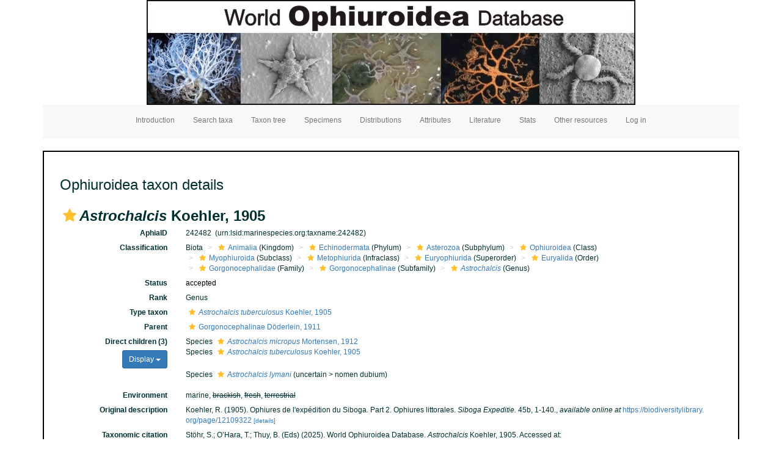

--- FILE ---
content_type: text/css
request_url: https://marinespecies.org/Ophiuroidea/css/styles.css
body_size: 1156
content:
html {
    height: 100%
}

body {
    font-family: Verdana, Arial, Helvetica, sans-serif;
    font-size: 12px;
    color: #002f2f;
    height: 100%;
}

body.full {
    margin: 0;
    padding: 0;
}

td {
    font-size: 12px;
}

a {
    color: #337ab7;
    text-decoration: none;
}

a:hover {
    text-decoration: underline;
}

h2.header {
    font-size: 20px;
    margin-top: 5px;
}

.mainContent {
    border: 2px solid #000000;
    padding: 15px;
}

@media (min-width: 768px) {
    .navbar .navbar-nav {
        display: inline-block;
        float: none;
    }

    .navbar .navbar-collapse {
        text-align: center;
    }

    .main_navbar {
        /*background-color: transparent;*/
        border: 0;
    }
}

.material-switch > input[type=checkbox]:checked + label::after {
    background-color: #b5ac24 !important;
}

@media (max-width: 767px) {
    .content_options {
        padding-top: 10px;
        position: relative;
        color: #555;
        text-align: left;
    }
}

@media (min-width: 767px) {
    .content_options {
        position: absolute;
        top: 10px;
        right: 0;
        width: 140px;
        color: black;
        text-align: left;
    }
}


